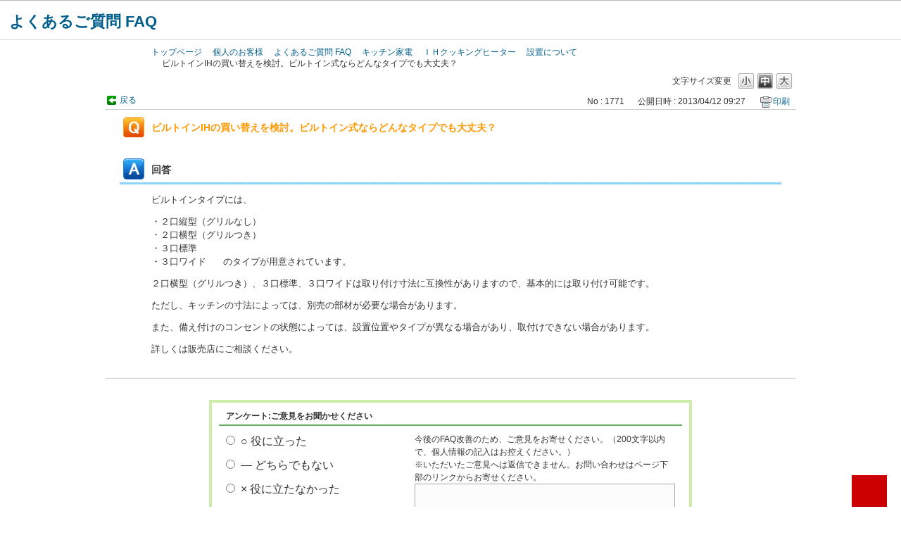

--- FILE ---
content_type: text/html; charset=utf-8
request_url: https://faq01.mitsubishielectric.co.jp/faq/show/1771?back=front%2Fcategory%3Ashow&category_id=478&page=1&site_domain=default&sort=sort_access&sort_order=asc
body_size: 6700
content:
<!DOCTYPE html PUBLIC "-//W3C//DTD XHTML 1.0 Transitional//EN" "http://www.w3.org/TR/xhtml1/DTD/xhtml1-transitional.dtd">
<html xmlns="http://www.w3.org/1999/xhtml" lang="ja" xml:lang="ja">
  <head>
 <meta http-equiv="content-type" content="text/html; charset=UTF-8" />
    <meta http-equiv="X-UA-Compatible" content="IE=edge" />
    <meta http-equiv="Pragma" content="no-cache"/>
    <meta http-equiv="Cache-Control" content="no-cache"/>
    <meta http-equiv="Expires" content="0"/>
    <meta name="description" content="ビルトインタイプには、
・２口縦型（グリルなし）
・２口横型（グリルつき）
・３口標準
・３口ワイド　　のタイプが用意されています。
２口横型（グリルつき）、３口標準、３口ワイドは取り付け寸法に互換性" />
    <meta name="keywords" content="設置について,ＩＨクッキングヒーター,キッチン家電" />
    <meta name="csrf-param" content="authenticity_token" />
<meta name="csrf-token" content="epyH-qsa3XsBJ6qd7txSWknO7NoOwJSGS34ObOFqzzz1wL5sTzyI6TPsOsiNNSLQMxZ6tbGyOVHEZUPIlAmsxQ" />
    <script src="/assets/application_front_pc-70829ab258f817609cf7b092652328b6cc107d834757186420ba06bcb3c507c9.js"></script>
<script src="/assets/calendar/calendar-ja-da58e63df1424289368016b5077d61a523d45dd27a7d717739d0dbc63fa6a683.js"></script>
<script>jQuery.migrateMute = true;</script>
<script src="/assets/jquery-migrate-3.3.2.min-dbdd70f5d90839a3040d1cbe135a53ce8f7088aa7543656e7adf9591fa3782aa.js"></script>
<link rel="stylesheet" href="/assets/application_front_pc-7cab32363d9fbcfee4c18a6add9fe66228e2561d6fe655ed3c9a039bf433fbd8.css" media="all" />
<link href="/stylesheets/style.css?BAx6p9y-Rte64DMat-7xmuJdydZ6OfV6WexhforA1c2LUEMxOJgTRYgro0_UB4EQmIVfucVLWK3W9yza_6O2NA" media="all" rel="stylesheet" type="text/css" />
<link rel="stylesheet" href="https://faq01.mitsubishielectric.co.jp/css/style.css?site_id=-1" media="all" />
<link rel="stylesheet" href="https://faq01.mitsubishielectric.co.jp/css/style.css?site_id=1" media="all" />
<meta http-equiv="content-script-type" content="text/javascript" />
<meta http-equiv="content-style-type" content="text/css" />

<link rel="shortcut icon" href="https://www.mitsubishielectric.co.jp/favicon.ico">
<link rel="apple-touch-icon" href="https://www.mitsubishielectric.co.jp/shared_resp/v0006/img/apple-touch-icon.png">
<link rel="stylesheet" href="https://secure.okbiz.okwave.jp/mitsubishi-ld/usr/file/attachment/base.css">
<link rel="stylesheet" href="https://faq01.mitsubishielectric.co.jp/usr/file/attachment/base.css">
<link rel="stylesheet" href="https://www.mitsubishielectric.co.jp/shared_resp/v0006/css/base.css">
<link rel="stylesheet" href="https://secure.okbiz.okwave.jp/mitsubishi-ld/usr/file/attachment/style_other.css">
<link rel="stylesheet" href="https://faq01.mitsubishielectric.co.jp/usr/file/attachment/style_other.css">
<link rel="stylesheet" href="https://secure.okbiz.okwave.jp/mitsubishi-ld/usr/file/attachment/module.css">
<link rel="stylesheet" href="https://faq01.mitsubishielectric.co.jp/usr/file/attachment/module.css">

<script type="text/javascript" src="https://www.mitsubishielectric.co.jp/shared/js/head_include.js"></script>
<script type="text/javascript" src="https://secure.okbiz.okwave.jp/mitsubishi-ld/usr/file/attachment/base.min_secure.js"></script>
<script type="text/javascript" src="https://faq01.mitsubishielectric.co.jp/usr/file/attachment/base.min.js"></script>
<script type="text/javascript" src="https://secure.okbiz.okwave.jp/mitsubishi-ld/usr/file/attachment/pagetop.js"></script>
<script type="text/javascript" src="https://faq01.mitsubishielectric.co.jp/usr/file/attachment/pagetop.js"></script>
<link rel='shortcut icon' href='/usr/favicon/images/vjSEqsid1b5kiR7l.ico?site_domain=default'>
<link rel='icon' href='/usr/favicon/images/vjSEqsid1b5kiR7l.ico?site_domain=default'>
    
    <title>ビルトインIHの買い替えを検討。ビルトイン式ならどんなタイプでも大丈夫？ | 三菱電機 よくあるご質問 FAQ</title>
    
  </head>
  <body class="lang_size_medium" id="faq_show">
    
    <a name="top"></a>
    <div id="okw_wrapper">
<script type="text/javascript">
    <!--
    
    $(document).ready(function(){
        
        if($("#category_index").size() != 0) {
            
            $("div#pankuzu ul").append("<li>よくあるご質問 FAQ</li>");
            $("div#pankuzufooter ul").append("<li>よくあるご質問 FAQ</li>");
            
        } else {
            var userAgent = window.navigator.userAgent.toLowerCase();
            var bread = $("ul.okw_bread li").html();
            if (typeof bread !== "undefined") {
                var pankuzu = bread.split("&nbsp;&gt;&nbsp;");
    
                for ( i = 0; i < pankuzu.length; i++ ) {
                    $("div#pankuzu ul").append("<li>" + pankuzu[i] + "</li>");
                    $("div#pankuzufooter ul").append("<li>" + pankuzu[i] + "</li>");
                }
            }
        }	
        $(".okw_bread").remove();
    });
    
    // -->
    </script>
    
    <div id="v0006">
    <div class="v0006__container">
    <a href="#anchor-main" id="skipnav-main">このページの本文へ</a>
    <div class="g-overlay"></div>
    <header class="global-header"></header>
    <!-- /.global-header -->
    
    <p id="anchor-main">ここから本文</p>
    <noscript><div class="noscript"><p class="noscript__msg">JavaScriptを有効に設定してからご利用ください。</p><div class="noscript__link"><a href="https://www.mitsubishielectric.co.jp/sitemap/">総合サイトマップはこちら</a></div></div></noscript>
    <main style="display: block;">
    <div class="site-header">
    <div class="sh-container">
    <h1 class="sh-name"><a href="https://faq01.mitsubishielectric.co.jp/">よくあるご質問 FAQ</a></h1>
    <div class="sh-button"><button type="button"><img src="https://www.mitsubishielectric.co.jp/shared_resp/v0006/img/btn_sitenav.svg" alt="サイトメニューを開く" width="30" height="30"></button></div>
    <!-- <nav class="sh-nav-wrap">
    <ul class="sh-nav">
    <li class="sh-nav__item sh-nav__item--current"><a href="https://www.mitsubishielectric.co.jp/index_p.html" aria-current="true">個人のお客様</a></li>
    <li class="sh-nav__item"><a href="https://www.mitsubishielectric.co.jp/business/">法人のお客様</a></li>
    <li class="sh-nav__item"><a href="https://www.mitsubishielectric.co.jp/corporate/">企業情報</a></li>
    <li class="sh-nav__item"><a href="https://www.mitsubishielectric.co.jp/me/">from ME</a></li>
    <li class="sh-nav__item"><a href="https://www.mitsubishielectric.co.jp/products/">製品一覧</a></li>
    <li class="sh-nav__item"><a href="https://www.mitsubishielectric.co.jp/support/">お問い合わせ</a></li>
    <li class="sh-nav__item"><a href="https://www.mitsubishielectric.co.jp/pr/">ニュースリリース</a></li>
    </ul>
    </nav> -->
    </div>
    </div>
    <!-- /.site-header -->
    
    <!-- ヘッダーにパンくずを表示させる 開始 -->
    <!-- 【注意】以下のHTMLは絶対に改行しないこと -->
    <div id="pankuzu"  class="w980_center">
        <ul class="clearfix">
            <li class="first"><a href="http://www.mitsubishielectric.co.jp/">トップページ</a></li>
            <li><a href="http://www.mitsubishielectric.co.jp/index_p.html" aria-current="page">個人のお客様</a></li>
        </ul><!--/pankuzufooter-->
    </div>
    <!-- /.breadcrumb-list -->
    <!-- ヘッダーにパンくずを表示させる 終了 -->
    <div id="content">
      <div id="okw_contents">
        <div id="okw_contents_base">
          <div id="okw_contents_inner" class="clearfix">
            <div id="okw_sub_header" class="clearfix">
              <div id="login_user_name"></div>
              <ul id="fontCol" class="flo_r">
                  <li class="okw_txt">文字サイズ変更</li>
  <li class="fntSml fntSml_ja">
    <a update_flash_color="#d4e0e8" data-remote="true" href="/front/font_size?font_type=small&amp;site_domain=default">S</a>
  </li>
  <li class="fntMidOn fntMidOn_ja">
    <a update_flash_color="#d4e0e8" data-remote="true" href="/front/font_size?font_type=middle&amp;site_domain=default">M</a>
  </li>
  <li class="fntBig fntBig_ja">
    <a update_flash_color="#d4e0e8" data-remote="true" href="/front/font_size?font_type=large&amp;site_domain=default">L</a>
  </li>

              </ul>
              <ul class="okw_bread">
  <li class="okw_bread_list"><a href="/category/show/1?site_domain=default">よくあるご質問 FAQ</a><span>&nbsp;&gt;&nbsp;</span><a href="/category/show/401?site_domain=default">キッチン家電</a><span>&nbsp;&gt;&nbsp;</span><a href="/category/show/201?site_domain=default">ＩＨクッキングヒーター</a><span>&nbsp;&gt;&nbsp;</span><a href="/category/show/478?site_domain=default">設置について</a><span>&nbsp;&gt;&nbsp;</span><span>ビルトインIHの買い替えを検討。ビルトイン式ならどんなタイプでも大丈夫？</span></li>
</ul>
            
            </div>
            
<div class="colArea clearfix"><div class="oneCol okw_main_faq">    <!-- FAQ_CONTENTS_AREA -->
    <div class="faq_qstInf_col clearfix">
    <ul class="siteLink">
        <li class="preLink">
            <a title="戻る" href="/category/show/478?page=1&amp;site_domain=default&amp;sort=sort_access&amp;sort_order=asc">戻る</a>
        </li>
    </ul>
  <ul class="faq_dateNo flo_r">
    <li class="faq_no">No&nbsp;:&nbsp;1771</li>
      <li class="faq_date">公開日時&nbsp;:&nbsp;2013/04/12 09:27</li>
        <li class="faq_print">
          <span class="icoPrint">
              <a target="_blank" href="/print/faq/1771?category_id=478&amp;site_domain=default">印刷</a>
          </span>
        </li>
  </ul>
</div>
<span class="mark_area"></span>

<script type='text/javascript'>
    //<![CDATA[
    $(function() {
        $("#faq_tag_search_return_button").click(function () {
            const keywordTagsJ = JSON.stringify()
            const faqId = `${}`
            faq_popup_close_log(keywordTagsJ, faqId);
            window.close();
            return false;
        });
    });
    //]]>
</script>

<h2 class="faq_qstCont_ttl"><span class="icoQ">ビルトインIHの買い替えを検討。ビルトイン式ならどんなタイプでも大丈夫？</span></h2>
<div class="faq_qstCont_col">
  <dl class="faq_cate_col clearfix">
    <dt>カテゴリー&nbsp;:&nbsp;</dt>
    <dd>
      <ul>
          <li class="clearfix">
            <a href="/category/show/1?site_domain=default">よくあるご質問 FAQ</a><span>&nbsp;&gt;&nbsp;</span><a href="/category/show/401?site_domain=default">キッチン家電</a><span>&nbsp;&gt;&nbsp;</span><a href="/category/show/201?site_domain=default">ＩＨクッキングヒーター</a><span>&nbsp;&gt;&nbsp;</span><a href="/category/show/478?site_domain=default">設置について</a>
          </li>
      </ul>
    </dd>
  </dl>
</div>
<h2 class="faq_ans_bor faq_ans_ttl">
    <span class="icoA">回答</span>
</h2>
<div class="faq_ans_col">
  <div id="faq_answer_contents" class="faq_ansCont_txt clearfix">
    <p><font size="2">ビルトインタイプには、</font></p>
<p><font size="2">・２口縦型（グリルなし）<br/>
・２口横型（グリルつき）<br/>
・３口標準<br/>
・３口ワイド</font>　　<font size="2">のタイプが用意されています。</font></p>
<p><font size="2">２口横型（グリルつき）、３口標準、３口ワイドは取り付け寸法に互換性がありますので、基本的には取り付け可能です。</font></p>
<p><font size="2">ただし、キッチンの寸法によっては、別売の部材が必要な場合があります。</font></p>
<p><font size="2">また、備え付けのコンセントの状態によっては、設置位置やタイプが異なる場合があり、取付けできない場合があります。</font></p>
<p><font size="2">詳しくは販売店にご相談ください。</font></p>

  </div>
  
</div>

<script type="text/javascript">
$(function() {
  function resetFaqCountFlag() {
    window.__faq_countup_sent__ = false;
  }

  function countUpOnce() {
    // すでに送信済みならスキップ
    if (window.__faq_countup_sent__) return;
    window.__faq_countup_sent__ = true;

    fetch("/faq/countup?site_domain=default", {
      method: "POST",
      headers: {
        "Content-Type": "application/json",
        "X-CSRF-Token": $('meta[name=csrf-token]').attr('content'),
        "X-Requested-With": "XMLHttpRequest"
      },
      body: JSON.stringify({
        faq_id: "1771",
        category_id: "478"
      })
    });
  }

  countUpOnce();

  // PC タグ検索 個別のモーダルを閉じる場合
  $("#faq_show .faq_tag_search_return_button").on("click", function() {
    resetFaqCountFlag();
  });
  // PC タグ検索 全てのモーダルを閉じる場合
  $("#faq_show .faq_tag_search_close_button").on("click", function() {
    resetFaqCountFlag();
  });

  // スマホ タグ検索
  $('.faq_tag_modal_close_btn').on("click", function() {
    resetFaqCountFlag();
  });

  // PC スーパーアシスタント Colorboxモーダルを閉じる場合
  $(document).on("cbox_closed", function() {
    resetFaqCountFlag();
  });

  // スマホ スーパーアシスタント FAQ詳細から戻る場合
  $("#toggle_preview_faq").on("click", function() {
    resetFaqCountFlag();
  });
});
</script>


    <!-- /FAQ_CONTENTS_AREA -->


</div></div><div class="colArea clearfix"><div class="oneCol okw_parts_usr_29"><!-- 編集不可CSS・・.ttl_col：灰色コンテナの左枠線、.ttl_col h2：文字サイズ14px bold、.ttl_bg：左枠線の無い灰色コンテナ
追記CSS・・.ico_support：水色縦線 -->
<style>
<!--
.default * {margin:0; padding:0;}
.default .ilblock {vertical-align:middle; display:inline-block;}
.default .ilblockt {vertical-align:top; display:inline-block;}
.clearboth:after {content: ""; clear:both; display: block;}
-->
</style>

<!-- 「ゲ」 -->
</div></div><div class="colArea clearfix"><div class="oneCol okw_parts_enquete">  <div class="okw_enquete_area">
    <h2 class="questioner_ttl" id="enquete_form_message">アンケート:ご意見をお聞かせください</h2>
    <div class="questioner_col">
      <form id="enquete_form" update_flash_color="#d4e0e8" action="/faq/new_faq_enquete_value?site_domain=default" accept-charset="UTF-8" data-remote="true" method="post"><input type="hidden" name="authenticity_token" value="jaZFG2we8GEI26_8Ma2s71nIYL8-S-1XagHaDFh6nHTsErMf8b0fedYeFpQmidJlq0-PaSnQKDpUvmxoTrXGSQ" autocomplete="off" />
        <ul class="faq_form_list">
          <input value="1771" autocomplete="off" type="hidden" name="faq_enquete_value[faq_id]" id="faq_enquete_value_faq_id" />
          <input value="478" autocomplete="off" type="hidden" name="faq_enquete_value[category_id]" id="faq_enquete_value_category_id" />
          
            <li>
                  <input type="radio" value="3" checked="checked" name="faq_enquete_value[enquete_id]" id="faq_enquete_value_enquete_id_3" />
              <label for="faq_enquete_value_enquete_id_3">○ 役に立った</label>
            </li>
            <li>
                  <input type="radio" value="2" name="faq_enquete_value[enquete_id]" id="faq_enquete_value_enquete_id_2" />
              <label for="faq_enquete_value_enquete_id_2">― どちらでもない</label>
            </li>
            <li>
                  <input type="radio" value="5" name="faq_enquete_value[enquete_id]" id="faq_enquete_value_enquete_id_5" />
              <label for="faq_enquete_value_enquete_id_5">× 役に立たなかった</label>
            </li>
        </ul>
          <div class="questioner_txt_col">
            <span class="questioner_sub_msg">今後のFAQ改善のため、ご意見をお寄せください。（200文字以内で、個人情報の記入はお控えください。） <br />
※いただいたご意見へは返信できません。お問い合わせはページ下部のリンクからお寄せください。</span>
                <textarea cols="70" rows="2" class="questioner_txt" name="faq_enquete_value[comment]" id="faq_enquete_value_comment">
</textarea>
            <span class="questioner_description">ご入力していただいた内容を送信するために、以下のいずれかの評価ボタンを押してください</span>
          </div>
        <div class="questioner_submit_btn">
          <input type="submit" name="commit" value="送信する" id="enquete_form_button" class="questioner_btn" />
        </div>
<input type="hidden" name="site_domain" value="default" /></form>    </div>
  </div>

</div></div><div class="colArea clearfix"><div class="oneCol okw_parts_usr_6"><!--<div align="center">製品に関するお問い合わせは<a href="https://wwwl9.mitsubishielectric.co.jp/support/personal/input.aspx?goods=02350"target="_blank"><b><u><font size="+1">［こちら］</font></u></b></a>からお願いします。</div>-->
<!-- 編集不可CSS・・.ttl_col：灰色コンテナの左枠線、.ttl_col h2：文字サイズ14px bold、.ttl_bg：左枠線の無い灰色コンテナ追記CSS・・.ico_support：水色縦線 -->
<div class="ttl_col"><h2 class="ttl_bg"><span class="ico_support">お問い合わせ窓口</span></h2></div>
<ul class="support_buttons">

<!--==============  1.WQ・客セ・修グループの条件式 ==================-->

<!-- 条件html　スタート　-->
  <li class="support_buttons_inquiry" style="padding-left:12px; font-size:84%;"><a href="https://faq01.mitsubishielectric.co.jp/faq/show/7312?site_domain=default">WEBフォームでのお問い合わせ</a></li>
  <li class="support_buttons_tel" style="padding-left:12px; font-size:90%;"><a href="http://www.mitsubishielectric.co.jp/lsg/kaden/support/support/">電話でのお問い合わせ</a></li>
  <li class="support_buttons_repair" style="padding-left:12px; padding-top:4px; font-size:90%;"><a href="http://www.melsc.co.jp/support/" target="blank" style="line-height:24px;">家電製品の出張修理<img src="https://www.mitsubishielectric.co.jp/shared_resp/v0004/img/common/icon_blank.gif" alt="新しいウィンドウが開きます" style="margin-left:6px;"><br>
  <span style="font-weight:normal; font-size:65%; line-height:10px;">（三菱電機システムサービス株式会社）</span></a></li>
<!-- 条件html　エンド　-->


<!--==============  4.WQ・ディスプグループの条件式 ==================-->


<!--==============  3.WQ・修グループの条件式 ==================-->


<!--==============  2.WQ・客セグループの条件式 ==================-->


<!--==============  5.WQグループの条件式 ==================-->


<!--==============  5.1. 修グループの条件式 ==================-->


<!--==============  6.冷相セグループの条件式 ==================-->


<!--==============  7.業務用ロスナイ グループの条件式 ==================-->


<!--#########################################################################################################################-->
<!--==============  別.PAC Mfloグループの条件式 (別style)==================-->

</ul>
</div></div><p class="topLink"><a href="#top">TOPへ</a></p>
<script type="text/javascript">
$(function() {
  function resetFaqCountFlag() {
    window.__faq_countup_sent__ = false;
  }

  function countUpOnce() {
    // すでに送信済みならスキップ
    if (window.__faq_countup_sent__) return;
    window.__faq_countup_sent__ = true;

    fetch("/faq/countup?site_domain=default", {
      method: "POST",
      headers: {
        "Content-Type": "application/json",
        "X-CSRF-Token": $('meta[name=csrf-token]').attr('content'),
        "X-Requested-With": "XMLHttpRequest"
      },
      body: JSON.stringify({
        faq_id: "1771",
        category_id: "478"
      })
    });
  }

  countUpOnce();

  // PC タグ検索 個別のモーダルを閉じる場合
  $("#faq_show .faq_tag_search_return_button").on("click", function() {
    resetFaqCountFlag();
  });
  // PC タグ検索 全てのモーダルを閉じる場合
  $("#faq_show .faq_tag_search_close_button").on("click", function() {
    resetFaqCountFlag();
  });

  // スマホ タグ検索
  $('.faq_tag_modal_close_btn').on("click", function() {
    resetFaqCountFlag();
  });

  // PC スーパーアシスタント Colorboxモーダルを閉じる場合
  $(document).on("cbox_closed", function() {
    resetFaqCountFlag();
  });

  // スマホ スーパーアシスタント FAQ詳細から戻る場合
  $("#toggle_preview_faq").on("click", function() {
    resetFaqCountFlag();
  });
});
</script>


          </div>
        </div>
      </div>
</div>
</main>
</div>
<footer class="global-footer">
<noscript><div class="gf-container"><p class="gf-copyright">c Mitsubishi Electric Corporation</p></div></noscript>
</footer>

<!-- HD回答確認画面項目非表示 201909_OKWAVE -->
<script type='text/javascript'>
$('#helpdesk_show .attribute li').each(function(index, element) {
	var text = $(this).text();
	text = text.replace(/\s+/g, "");
	if(text.slice( 0, 6 ) == 'カテゴリー：'){
		//true
		$(this).hide();
	} else if(text.slice( 0, 15 ) == '個人情報のお取り扱いについて：'){
		//true
		$(this).hide();
	} else if(text.slice( 0, 16 ) == '【お問い合わせに際しての注意】：'){
		//true
		$(this).hide();
	} else {
		//false
	}
})

$('#helpdesk_show .attribute').each(function(index, element) {
	var boxheight = $(this).height();
	if(boxheight == 0) {
		$(this).hide();
	}
})
</script>
<!--201909_OKWAVE-->      <div id="okw_footer_default" class="clearfix">
        <p id="okw_logo_footer" class="flo_r logo_footer">
          <a href="https://aisaas.pkshatech.com/faq/" target="_blank">PKSHA FAQ logo</a>
        </p>
      </div>
    </div>


  </body>
</html>
